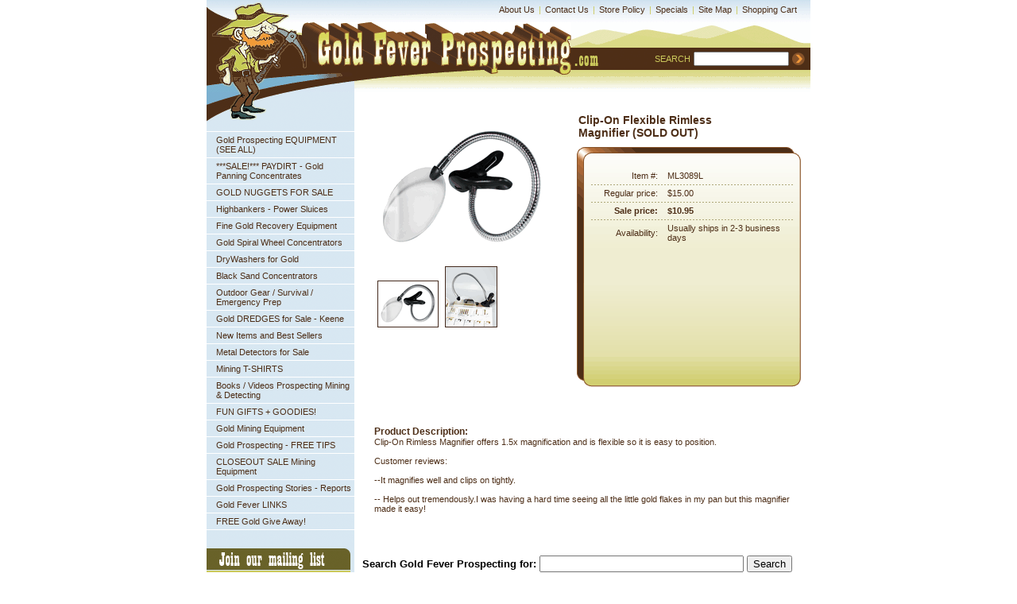

--- FILE ---
content_type: text/html
request_url: https://www.goldfeverprospecting.com/12xduleclrim.html
body_size: 5087
content:
<!DOCTYPE HTML PUBLIC "-//W3C//DTD HTML 4.01 Transitional//EN">
<html><head>
<link rel="image_src" href="https://s.turbifycdn.com/aah/yhst-8927086896656/clip-on-magnifier-25.gif" />
<meta property="og:image" content="https://s.turbifycdn.com/aah/yhst-8927086896656/clip-on-magnifier-25.gif" />
<title>Clip-On Flexible Rimless Magnifier   (SOLD OUT)</title><meta name="keywords" content="Clip-On Flexible Rimless Magnifier   (SOLD OUT) gold prospecting equipment, gold mining equipment, metal detectors, gold nuggets, gold panning, paydirt, sluice boxes, prospecting for gold, prospectors, panning for gold, goldfeverprospecting, panning concentrates, placer gold mining " /><meta name="description" content="Clip-On Flexible Rimless Magnifier (SOLD OUT) - Clip-On Rimless Magnifier offers 1.5x magnification and is flexible so it is easy to position. Customer reviews: --It magnifies well and clips on ..." /><script type="text/javascript" language="javascript" src="https://sep.turbifycdn.com/ty/cdn/yhst-8927086896656/scFrameWork.js?t=1767734779&"></script>
<!--Solid Cactus Click to enlarge v3.0.0-->
<link rel="stylesheet" type="text/css" href="https://sep.turbifycdn.com/ty/cdn/yhst-8927086896656/scImageEnlarge.css?t=1767734779&">
<script type="text/javascript" language="javascript" src="https://sep.turbifycdn.com/ty/cdn/yhst-8927086896656/scImageEnlarge.js?t=1767734779&"></script><link href="https://sep.turbifycdn.com/ty/cdn/yhst-8927086896656/sc-style6.css?t=1767734779&" rel="stylesheet" type="text/css" />
<script src="https://sep.turbifycdn.com/ty/cdn/yhst-8927086896656/sc-scripts.js?t=1767734779&" type="text/javascript"></script></head><body bgcolor="#ffffff" link="#333399" vlink="#666666"><script type="text/javascript" id="yfc_loader" src="https://turbifycdn.com/store/migration/loader-min-1.0.34.js?q=yhst-8927086896656&ts=1767734779&p=1&h=order.store.turbify.net"></script><div id="overall"><div id="header"><div class="headerlinks"><ul>        <li><a href="info.html">About Us</a></li>
        <li><span class="linkdividers">|</span></li>
        <li><a href="contact-us.html">Contact Us</a></li>
        <li><span class="linkdividers">|</span></li>
        <li><a href="privacypolicy.html">Store Policy</a></li>
        <li><span class="linkdividers">|</span></li>
        <li><a href="specials.html">Specials</a></li>
        <li><span class="linkdividers">|</span></li>
        <li><a href="ind.html">Site Map</a></li>
        <li><span class="linkdividers">|</span></li>
        <li><a href="https://order.store.turbify.net/cgi-bin/wg-order?yhst-8927086896656">Shopping Cart</a></li></ul></div><div class="logo"><a href="index.html"><img src="https://sep.turbifycdn.com/ty/cdn/yhst-8927086896656/logo2.gif?t=1767734779&" /></a></div><div class="com"><img src="https://sep.turbifycdn.com/ty/cdn/yhst-8927086896656/com.gif?t=1767734779&" /></div><div class="searcharea"><form action="nsearch.html"><span class="searchtext">SEARCH</span><input type="text" name="query" class="searchinputbox" /><input name="search-button" type="image" class="search-button" src="https://sep.turbifycdn.com/ty/cdn/yhst-8927086896656/searchbutton.gif?t=1767734779&" /><input type="hidden" name="vwcatalog" value="yhst-8927086896656" /></form></div></div><br clear="all" /><div id="container"><table width="100%"  border="0" cellspacing="0" cellpadding="0"><tr valign="top"><td><div class="leftnav"><div class="bottomlegs"><img src="https://sep.turbifycdn.com/ty/cdn/yhst-8927086896656/legs.gif?t=1767734779&" /></div><div class="leftnavlinks"><ul id="nav"><li class="first even"><a href="goprsu.html">Gold Prospecting EQUIPMENT  (SEE ALL)</a></li><li class="odd"><a href="goldpanning.html">***SALE!*** PAYDIRT - Gold Panning Concentrates </a></li><li class="even"><a href="buygoldnuggets.html">GOLD NUGGETS  FOR SALE</a></li><li class="odd"><a href="highbanker.html">Highbankers - Power Sluices</a></li><li class="even"><a href="recovery.html">Fine Gold Recovery Equipment</a></li><li class="odd"><a href="goldgenie.html">Gold Spiral Wheel Concentrators</a></li><li class="even"><a href="drywashers1.html">DryWashers for Gold</a></li><li class="odd"><a href="goco.html">Black Sand Concentrators</a></li><li class="even"><a href="caemsu.html">Outdoor Gear / Survival / Emergency Prep</a></li><li class="odd"><a href="golddredges.html">Gold DREDGES for Sale - Keene</a></li><li class="even"><a href="newandbese.html">New Items and Best Sellers</a></li><li class="odd"><a href="medeforgonu.html">Metal Detectors for Sale</a></li><li class="even"><a href="miningshirts.html">Mining T-SHIRTS</a></li><li class="odd"><a href="goprbo.html">Books / Videos Prospecting Mining & Detecting</a></li><li class="even"><a href="prgi.html">FUN GIFTS + GOODIES!</a></li><li class="odd"><a href="mining.html">Gold Mining Equipment</a></li><li class="even"><a href="goprti.html">Gold Prospecting - FREE TIPS</a></li><li class="odd"><a href="uspreq.html">CLOSEOUT SALE Mining Equipment</a></li><li class="even"><a href="goprst.html">Gold Prospecting Stories - Reports</a></li><li class="odd"><a href="goldfeverlinks.html">Gold Fever LINKS</a></li><li class="even last"><a href="frgogiaw.html">FREE Gold Give Away!</a></li></ul></div><div class="mailinglist"><div class="mailinglisttext">enter email:</div><form name="ccoptin" action="https://ccprod.roving.com/roving/d.jsp" target="_blank" method="post"><input type="text" name="ea" value="" class="mailinglistinput" /><input type=hidden name="m" value="1011233814224"><input type=hidden name="p" value="oi"><div class="mailinglistbutton"><input type="image" src="https://sep.turbifycdn.com/ty/cdn/yhst-8927086896656/mailinglistbutton.gif?t=1767734779&" class="btm-go" /></div></form></div><div class="icons" align="center"><div class="yahoobadge"><a href="http://smallbusiness.yahoo.com/merchant/" target="_top"><img src="https://sep.turbifycdn.com/ty/cdn/yhst-8927086896656/ecomby-128bit2.gif?t=1767734779&" width="116" height="52" border="0" align="middle" alt="E-commerce by Yahoo!"/></a></div><div class="securesite"><img src="https://sep.turbifycdn.com/ty/cdn/yhst-8927086896656/secureshoplogo.gif?t=1767734779&" /></div><div class="creditcards"><img src="https://sep.turbifycdn.com/ty/cdn/yhst-8927086896656/creditcards.gif?t=1767734779&" /></div></div></div></td><td><div class="content"><div class="quick-fix"><span id="breadcrumbs" style="font: normal 11px arial, sans-serif;"><br /></span></div><div class="productimages" style="width:220px;"><div class="mainitemimage">
<!--Solid Cactus Click to enlarge v3.0.0-->
<a href="https://s.turbifycdn.com/aah/yhst-8927086896656/clip-on-magnifier-27.gif" onclick="scShowImg(this,336,440); return false;"><img src="https://s.turbifycdn.com/aah/yhst-8927086896656/clip-on-flexible-rimless-magnifier-sold-out-7.gif" width="220" height="178" border="0" hspace="0" vspace="0" alt="Clip-On Flexible Rimless Magnifier   (SOLD OUT)" /></a></div>
<!--Solid Cactus Click to enlarge v3.0.0-->
<div id="scPage-insets"><a href="https://s.turbifycdn.com/aah/yhst-8927086896656/clip-on-magnifier-27.gif" onclick="scShowImg(this,336,440); return false;"><img src="https://s.turbifycdn.com/aah/yhst-8927086896656/clip-on-flexible-rimless-magnifier-sold-out-8.gif" width="75" height="57" border="0" hspace="0" vspace="0" alt="Clip-On Flexible Rimless Magnifier   (SOLD OUT)" /></a><a href="https://s.turbifycdn.com/aah/yhst-8927086896656/12x-dual-lens-clip-on-rimless-magnifier-13.gif" onclick="scShowImg(this,700,595); return false;"><img src="https://s.turbifycdn.com/aah/yhst-8927086896656/clip-on-flexible-rimless-magnifier-sold-out-9.gif" width="64" height="75" border="0" hspace="0" vspace="0" alt="Clip-On Flexible Rimless Magnifier   (SOLD OUT)" /></a></div></div><div class="productinfoarea"><div class="productname">Clip-On Flexible Rimless Magnifier   (SOLD OUT)</div><div class="productinfotable"><div class="productinfotable-bottom"><div class="productinfotable-top"><form method="POST" action="https://order.store.turbify.net/cgi-bin/wg-order?yhst-8927086896656"><table border="0" cellspacing="0" cellpadding="0" width="258" id="product-info-table"><tr class="code"><th class=code width=80>Item #:</th><td class=code width=177 colspan="3">ML3089L</td></tr><tr class="price"><th class=price width=80>Regular price:</th><td class=price width=177 colspan="3">$15.00</td></tr><tr class="sale-price"><th class=sale-price width=80>Sale price:</th><td class=sale-price width=177 colspan="3">$10.95</td></tr><tr class="availability"><th class=availability width=80>Availability:</th><td class=availability width=177 colspan="3">Usually ships in 2-3 business days</td></tr><tr class="add-to-cart"><td colspan="4"><center><span class=outofstock></span></center></td></tr></table><input type="hidden" name=".autodone" value="https://www.goldfeverprospecting.com/12xduleclrim.html" /></form></div></div></div></div><div class="productdescription"><span class="textstyle3">Product Description:</span><br />Clip-On Rimless Magnifier offers 1.5x magnification and is flexible so it is easy to position.<br /><br />Customer reviews:<br /><br />--It magnifies well and clips on tightly.<br /><br />-- Helps out tremendously.I was having a hard time seeing all the little gold flakes in my pan but this magnifier made it easy!</div><table border="0" cellspacing="0" cellpadding="0" width="560"><tr><td><font size="2" face="arial, helvetica"><P><br><P> <CENTER><P><b>
<FORM action=nsearch.html method=get>Search Gold Fever Prospecting for: <INPUT type=hidden value=yhst-8927086896656 name=catalog><INPUT size=30 name=query> <INPUT type=submit value=Search></FORM></center></b>
<P><br><P><center><b>Sign up for The "Gold-Fever-Prospecting  Newsletter" <br>and we'll enter you <br>for FREE into our monthly GOLD GIVE AWAY!</b></CENTER>
<P><!-- BEGIN: Constant Contact HTML for OptIn Tag  -->
<center>
<form name="ccoptin" action="https://ccprod.roving.com/roving/d.jsp" target="_blank" method="post">
<table bgcolor="lightyellow" border="1" bordercolor="black" cellpadding="3" cellspacing="0">
<tr><td align="center"><font size=2 face="Verdana,Arial,Helvetica">Join the <b>Gold Fever Prospecting</b> mailing list </font></td></tr>
<tr><td align="center"><font size=2 face="Verdana,Arial,Helvetica"><b>Email:</b>
<input type=text name="ea" size=25>
<input type=hidden name="m" value="1011233814224">
<input type=hidden name="p" value="oi">
<input type=submit name="go" value="Go">
</font></td></tr>
</table></form></center>
<!-- End: Constant Contact HTML for OptIn Tag -->
<P>
<P><center><h3>Gold Prospecting Questions? <A HREF=MAILTO:INFO@GOLDFEVERPROSPECTING.COM>EMAIL US</A></h3><P>Copyright 2022 Motherlode Outfitters<br>dba: Gold Fever Prospecting<BR>Henderson, NV 89074<BR><b>Toll Free: 888-985-6463</b><br><P><a href= https://www.facebook.com/pages/Gold-Fever-Prospecting/202395309815357/>VISIT US ON FACEBOOK</a><p><br><P><a href= http://www.goldfeverprospecting.blogspot.com/>READ THE GOLD FEVER BLOG</a><p><CENTER><a href=https://www.goldfeverprospecting.com/goprsu.html> Gold Prospecting Equipment</a> / <a href=https://www.goldfeverprospecting.com/buygoldnuggets.html> Buy Gold Nuggets</a> <br><a href=https://www.goldfeverprospecting.com/goldpanning.html> Gold Panning Paydirt</a> / <a href=https://www.goldfeverprospecting.com/miningshirts.html> Mining T-Shirts</a><br><a href=https://www.goldfeverprospecting.com/drywashers1.html> Drywashers</a> / <a href=https://www.goldfeverprospecting.com/medeforgonu.html> Metal Detectors</a><br><a href=https://www.goldfeverprospecting.com/golddredges.html>Suction Dredging for Gold</a><br><a href=https://www.goldfeverprospecting.com/ind.html>Browse Site Map</a></center></p><br /><br /><!-- Google Code for Remarketing Tag -->
<!--------------------------------------------------
Remarketing tags may not be associated with personally identifiable information or placed on pages related to sensitive categories. See more information and instructions on how to setup the tag on: http://google.com/ads/remarketingsetup
--------------------------------------------------->
<script type="text/javascript">
/* <![CDATA[ */
var google_conversion_id = 1070347419;
var google_custom_params = window.google_tag_params;
var google_remarketing_only = true;
/* ]]> */
</script>
<script type="text/javascript" src="//www.googleadservices.com/pagead/conversion.js">
</script>
<noscript>
<div style="display:inline;">
<img height="1" width="1" style="border-style:none;" alt="" src="//googleads.g.doubleclick.net/pagead/viewthroughconversion/1070347419/?value=0&amp;guid=ON&amp;script=0"/>
</div>
</noscript></font></td></tr></table><br /><br /><br /><br /></div></td></tr></table><br clear="all" /></div><div id="footer"><div class="footerlinks"><ul>        <li><a href="info.html">About Us</a></li>
        <li><span class="linkdividers">|</span></li>
        <li><a href="contact-us.html">Contact Us</a></li>
        <li><span class="linkdividers">|</span></li>
        <li><a href="privacypolicy.html">Store Policy</a></li>
        <li><span class="linkdividers">|</span></li>
        <li><a href="specials.html">Specials</a></li>
        <li><span class="linkdividers">|</span></li>
        <li><a href="ind.html">Site Map</a></li>
        <li><span class="linkdividers">|</span></li>
        <li><a href="specials.html">Specials</a></li>
        <li><span class="linkdividers">|</span></li>
        <li><a href="https://order.store.turbify.net/cgi-bin/wg-order?yhst-8927086896656">Shopping Cart</a></li></ul></div><div class="copyright"><div class="copyleft"></div><div class="copyrightright">Copyright&copy; 2022 GoldFeverProspecting.com  (Motherlode Outfitters)  All Rights Reserved.</div></div><br clear="all" /></div></div><script type="text/javascript" language="javascript" src="https://sep.turbifycdn.com/ty/cdn/yhst-8927086896656/Sc-Initialize.js?t=1767734779&"></script></body>
<script type="text/javascript">
csell_env = 'ue1';
 var storeCheckoutDomain = 'order.store.turbify.net';
</script>

<script type="text/javascript">
  function toOSTN(node){
    if(node.hasAttributes()){
      for (const attr of node.attributes) {
        node.setAttribute(attr.name,attr.value.replace(/(us-dc1-order|us-dc2-order|order)\.(store|stores)\.([a-z0-9-]+)\.(net|com)/g, storeCheckoutDomain));
      }
    }
  };
  document.addEventListener('readystatechange', event => {
  if(typeof storeCheckoutDomain != 'undefined' && storeCheckoutDomain != "order.store.turbify.net"){
    if (event.target.readyState === "interactive") {
      fromOSYN = document.getElementsByTagName('form');
        for (let i = 0; i < fromOSYN.length; i++) {
          toOSTN(fromOSYN[i]);
        }
      }
    }
  });
</script>
<script type="text/javascript">
// Begin Store Generated Code
 </script> <script type="text/javascript" src="https://s.turbifycdn.com/lq/ult/ylc_1.9.js" ></script> <script type="text/javascript" src="https://s.turbifycdn.com/ae/lib/smbiz/store/csell/beacon-a9518fc6e4.js" >
</script>
<script type="text/javascript">
// Begin Store Generated Code
 csell_page_data = {}; csell_page_rec_data = []; ts='TOK_STORE_ID';
</script>
<script type="text/javascript">
// Begin Store Generated Code
function csell_GLOBAL_INIT_TAG() { var csell_token_map = {}; csell_token_map['TOK_SPACEID'] = '2022276099'; csell_token_map['TOK_URL'] = ''; csell_token_map['TOK_STORE_ID'] = 'yhst-8927086896656'; csell_token_map['TOK_ITEM_ID_LIST'] = '12xduleclrim'; csell_token_map['TOK_ORDER_HOST'] = 'order.store.turbify.net'; csell_token_map['TOK_BEACON_TYPE'] = 'prod'; csell_token_map['TOK_RAND_KEY'] = 't'; csell_token_map['TOK_IS_ORDERABLE'] = '1';  c = csell_page_data; var x = (typeof storeCheckoutDomain == 'string')?storeCheckoutDomain:'order.store.turbify.net'; var t = csell_token_map; c['s'] = t['TOK_SPACEID']; c['url'] = t['TOK_URL']; c['si'] = t[ts]; c['ii'] = t['TOK_ITEM_ID_LIST']; c['bt'] = t['TOK_BEACON_TYPE']; c['rnd'] = t['TOK_RAND_KEY']; c['io'] = t['TOK_IS_ORDERABLE']; YStore.addItemUrl = 'http%s://'+x+'/'+t[ts]+'/ymix/MetaController.html?eventName.addEvent&cartDS.shoppingcart_ROW0_m_orderItemVector_ROW0_m_itemId=%s&cartDS.shoppingcart_ROW0_m_orderItemVector_ROW0_m_quantity=1&ysco_key_cs_item=1&sectionId=ysco.cart&ysco_key_store_id='+t[ts]; } 
</script>
<script type="text/javascript">
// Begin Store Generated Code
function csell_REC_VIEW_TAG() {  var env = (typeof csell_env == 'string')?csell_env:'prod'; var p = csell_page_data; var a = '/sid='+p['si']+'/io='+p['io']+'/ii='+p['ii']+'/bt='+p['bt']+'-view'+'/en='+env; var r=Math.random(); YStore.CrossSellBeacon.renderBeaconWithRecData(p['url']+'/p/s='+p['s']+'/'+p['rnd']+'='+r+a); } 
</script>
<script type="text/javascript">
// Begin Store Generated Code
var csell_token_map = {}; csell_token_map['TOK_PAGE'] = 'p'; csell_token_map['TOK_CURR_SYM'] = '$'; csell_token_map['TOK_WS_URL'] = 'https://yhst-8927086896656.csell.store.turbify.net/cs/recommend?itemids=12xduleclrim&location=p'; csell_token_map['TOK_SHOW_CS_RECS'] = 'true';  var t = csell_token_map; csell_GLOBAL_INIT_TAG(); YStore.page = t['TOK_PAGE']; YStore.currencySymbol = t['TOK_CURR_SYM']; YStore.crossSellUrl = t['TOK_WS_URL']; YStore.showCSRecs = t['TOK_SHOW_CS_RECS']; </script> <script type="text/javascript" src="https://s.turbifycdn.com/ae/store/secure/recs-1.3.2.2.js" ></script> <script type="text/javascript" >
</script>
</html>
<!-- html108.prod.store.e1a.lumsb.com Tue Jan 20 19:37:31 PST 2026 -->


--- FILE ---
content_type: text/css;charset=utf-8
request_url: https://sep.turbifycdn.com/ty/cdn/yhst-8927086896656/scImageEnlarge.css?t=1767734779&
body_size: 794
content:
/****
	Solid Cactus Click to Enlarge v3.0.0
****/
/*Editable Style Sheets*/
#scWrapper{ /*Transparent Background*/
	background-color: #000;
	filter:alpha(opacity=75);
	-moz-opacity: 0.75;
	opacity: 0.75;	
}

#scImgBox{ /*background color of the image box*/
	font: 11px normal "Tahoma", Verdana, Geneva, Arial, Helvetica, sans-serif;
	border: 10px solid #cacaca; /*normally same as border color*/
	background-color: #cacaca;
}

#scImgTitle{ /*fonts and settings for image description shown above the image*/
	font: 12px normal "Georgia", "Times New Roman", Times, serif;
	text-align: left;
	padding-bottom: 5px;
}

#scImgBox-insets{ /*Area That shows Inset Numbers*/
	background-color: #cacaca; /*normally same as border color of #scImgBox*/
	padding: 10px 75px 0 0;	
}

#scImgBox-insetPreview img{ /*border color for inset preview*/
	border: 2px solid #000;
	display: none;
}

#scImgBox-insets a{ 
	background-color: #3F3F3F;
	font: bold 14px/18px Arial, Helvetica, sans-serif;
	color: #FFF;
	padding: 0 5px 1px 5px;
	border: 1px solid #FFF;
	text-decoration: none;
	margin: 0 5px 0 0; 
}

#scImgBox-insets .absClose{ /*styles for close in inset area*/
	font: normal 11px/15px Verdana, Geneva, Arial, Helvetica, sans-serif;
}

#scImgBox .close{ /*close on upper right corner*/
	font: bold 14px Arial, Helvetica, sans-serif;
	color: #FFF;
	background-color: #3F3F3F;
	border: 1px solid #FFF;
	padding: 0 5px 1px 5px;
	margin: -15px -15px 0 0;
	text-decoration: none;	
}

/*Styles Not to be Edited*/
.relativePos{ position: relative; }
.absolutePos{ position: absolute; }
.hideSelect{ visibility: hidden; }

#scWrapper{
	position: absolute;
	display: none;
	top: 0px;
	left: 0px;
	z-index: 1000;
	width: 100%;
	height: 800px;
	cursor: hand;
}

#scImgBox{
	display: none;
	position: absolute;
	top: 0;
	left: 0;
	z-index: 1500;
	text-align: center;
}

#scImgBox-mainImg{ background: #FFF url(loading.gif) no-repeat center center; }

#scImgBox-insets{
	position: relative;
	left: 0;
	text-align: left;
	clear: both;
}

/*#scImgBox-insets img{ display: none; }*/

#scImgBox-insets .absClose{
	position: absolute;
	right: 0;
}

#scImgBox .close{
	position: absolute;
	top: 0;
	right: 0;
}

#scImgBox-insetPreview{
	text-align: center;
	position: absolute;
	left: 0;
	bottom: 0;
	display: none;
	z-index: 200;
}

#scPage-insets .scMainImgLnk{ display: none; }

--- FILE ---
content_type: text/css;charset=utf-8
request_url: https://sep.turbifycdn.com/ty/cdn/yhst-8927086896656/sc-style6.css?t=1767734779&
body_size: 2479
content:
/* CSS Document */	
.productdescriptionBottom {
	font-family: Arial, Helvetica, sans-serif;
	font-size: 11px;
	color: #4d2e17;
	float: left;
	width: 525px;
	padding-left: 25px;
	padding-top: 10px;
	padding-bottom: 25px;
	padding-right: 23px;
}
.matcDiv{
	margin:0 auto;
	width:535px;
}
.matcDiv td{
	font:bold 11px Arial, Helvetica, sans-serif;
}
.matcSep{
	border-bottom:1px dashed #999999;
}
.matcName{
	padding-bottom:5px;
}
.matcName a{
	font:bold 11px Arial, Helvetica, sans-serif;
	color:#000000;
	text-decoration:none;
}
.matcName a:hover{
	text-decoration: underline;
}
.matcAbstract{
	font:11px Arial, Helvetica, sans-serif;
	padding-bottom:5px;
}
.matcPrice{
	font:11px Arial, Helvetica, sans-serif;
	padding-bottom:5px;
}
.matcPrice .salePrice{
	font-weight:bold;
	padding-left:35px;
}
.matcOptions {
	padding-bottom:5px;
}
.matcOptions span,.matcOptions input,.matcOptions select{
	vertical-align:middle;
	font:11px Arial, Helvetica, sans-serif;
}
.matcDiv input{
	font:11px Arial, Helvetica, sans-serif;
	vertical-align:middle;
}
.vwQty{
	text-align:right;
	width:25px;
}
body {
	text-align: center;
	margin: 0 0 0 0;
}
a img {
	border: none;
}

#overall {
	margin: auto;
	text-align: left;
	width: 760px;
	position: relative;
}

#header {
	width: 760px;
	background-image: url(headerbg.gif);
	background-repeat: no-repeat;
	float: left;
	height: 116px;
	position: relative;
}

#container {
	width: 760px;
	background-image: url(containerbg.gif);
	background-repeat: repeat-y;
	position: relative;
}

div.quick-fix {
	padding-left: 10px;
}

#footer {
	width: 760px;
	position: relative;
	height: 49px;
	background-image: url(footerbg.gif);
	background-repeat: no-repeat;
}
.prospector {
	width: 110px;
	padding-left: 10px;
}
.headerbg {
}

.logo a img{
	float: left;
	margin-left: 120px;
	margin-top: 28px;
	width: 339px;
	border: none;
	border: none;
}
.com {
	float: left;
	margin-top: 70px;
	margin-left: 4px;
}
.headerlinks {
	position: absolute;
	right: 12px;
	top: 6px;
	font-size: 0px;
}
.headerlinks ul {
	margin: 0;
	padding: 0;
	list-style: none;
}
.headerlinks ul li{
	font-family: Arial, Helvetica, sans-serif;
	font-size: 11px;
	color: #4d2e17;
	display: inline;
	text-decoration: none;
}
.headerlinks ul li a {
	text-decoration: none;
	color: #4d2e17;
	padding-left: 5px;
	padding-right: 5px;
}

.headerlinks ul li a:hover {
	text-decoration: underline;
}
.linkdividers {
	color: #ccc95c;
}
.searcharea {
	position: absolute;
	top: 65px;
	right: 7px;
}
.searcharea form {
	margin: 0;
	padding: 0;
}
.searcharea * {
	vertical-align: middle;
}
.searchinputbox {
	width: 120px;
	font-size: 11px;
	margin-right: 4px;
}
.searchtext {
	color: #ccc95c;
	font-family: Arial, Helvetica, sans-serif;
	font-size: 11px;
	padding-right: 4px;
	padding-top: 3px;
}
.clear {
	clear: both;
}
.leftnav {
	/*float: left;*/
	width: 186px;
	position: relative;
}

.subnav{
	background-color: #ffffff;
	border-top:1px solid #FFFFFF;
	border-left:1px solid #D8E8F2;
	border-right:1px solid #D8E8F2;
}
.subnav a{
	padding:5px 5px 5px 20px !important;
	color: #696229;
	font-weight: bold;
	display:block;
	border-bottom:1px solid #D8E8F2;
}
.subnav a{
	padding:5px 5px 5px 25px;
	color: #696229;
	display:block;
	font-weight:normal;
}
.subnav a:hover{
	background-color: #D8E8F2 !important;
	font-weight:bold;
}

.bottomlegs {
	float: left;
	position: relative;
}
.leftnavlinks {
	float: left;
	width: 186px;
	list-style: none;
	font-size: 11px;
	font-family: Arial, Helvetica, sans-serif;
	color: #4d2e17;

}
.leftnavlinks ul {
	padding: 0;
	margin: 0;
	margin-top: 10px;
		list-style: none;

}
.leftnavlinks ul li {
	list-style: none;
	display: block;
	font-size: 11px;
	font-family: Arial, Helvetica, sans-serif;
	color: #4d2e17;
	border-top: 1px #ffffff solid;
}
.leftnavlinks ul li a {
	font-size: 11px;
	font-family: Arial, Helvetica, sans-serif;
	color: #4d2e17;
	list-style: none;
	display: block;
	text-decoration: none;
	padding-top: 4px;
	padding-bottom: 4px;
	padding-left: 12px;
}
.leftnavlinks ul li a:hover {
	background-color: #ffffff;
	color: #696229;
	font-weight: bold;
}
.leftnavlinks ul li a.opened {
	background-color: #ffffff;
	color: #696229;
	font-weight: bold;
}
.leftnavlinks ul li ul {
	padding: 6px 0 6px 12px;
	margin: 0;
	list-style: none;
}
.leftnavlinks ul li ul li {
	border: none;
}
.leftnavlinks ul li ul li a {
}
.leftnavlinks ul li ul li a:hover {
	background: none;
	color: #4d2e17;
	font-weight: normal;
	text-decoration: underline;
}
.mailinglist {
	position: relative;
	float: left;
	background-image: url(mailinglistbox.gif);
	background-repeat: no-repeat;
	height: 81px;
	width: 186px;
	margin-top: 23px;
}
.mailinglist form {
	margin: 0;
}
.mailinglistbutton {
	float: left;
	padding-top: 3px;
	padding-left: 4px;
}
.mailinglistinput {
	float: left;
	margin-left: 17px;
	width: 128px;
	margin-top: 2px;
	font-size: 12px;
}
.mailinglisttext {
	font-family: Arial, Helvetica, sans-serif;
	color: #696229;
	font-size: 11px;
	padding-top: 31px;
	padding-left: 18px;
}
.footerlinks {
	font-size: 0px;
	float: left;
	padding-top: 20px;
	padding-left: 200px;
}
.footerlinks ul {
	padding: 0;
	margin: 0;
	text-align: center;
}
.footerlinks ul li {
	font-family: Arial, Helvetica, sans-serif;
	font-size: 11px;
	color: #ffffff;
	display: inline;
	list-style: none;
	text-decoration: none;
}
.footerlinks ul li a {
	text-decoration: none;
	color: #ffffff;
	padding-left: 6px;
	padding-right: 6px;
}
.footerlinks ul li a:hover {
	text-decoration: underline;
}
.icons {
	width: 186px;
	float: left;
	margin-top: 50px;
	margin-bottom: 45px;
}
.yahoobadge {
}
.securesite {
	padding-top: 9px;
}
.creditcards {
	padding-top: 11px;
}
.last {
	border-bottom: 1px #ffffff solid;
}
.copyright {
	width: 760px;
	font-family: Arial, Helvetica, sans-serif;
	font-size: 11px;
	color: #725936;
	position: relative;
	float: left;
	padding-top: 23px;
	padding-bottom: 50px;
}
.copyright a {
	color: #725936;
	text-decoration: none;
}
.copyright a:hover {
	text-decoration: underline;
}
.copyleft {
	float: left;
	padding-left: 10px;
}
.copyrightright {
	float: right;
	padding-right: 10px;
}

/*------------------------Content------------------------------*/

.content {
	/*float: right;*/
	width: 574px;
	position: relative;
}
.welcomearea {
	width: 558px;
	float: left;
	padding-left: 15px;
	padding-top: 11px;
}
.mainimage {
	float: left;
}
.welcometext {
	float: right;
	padding-left: 15px;
	width: 315px;
}
.welcometitle {
	font-family: Arial, Helvetica, sans-serif;
	font-size: 14px;
	color: #4d2e17;
	margin-top: 5px;
	font-weight: bold;
	padding-bottom: 15px;
}
.message {
	font-family: Arial, Helvetica, sans-serif;
	font-size: 11px;
	color: #4d2e17;
}
.readmore {
	font-family: Arial, Helvetica, sans-serif;
	font-size: 11px;
	color: #4d2e17;
	text-decoration: none;
	text-align: right;
}
.readmore a {
	font-family: Arial, Helvetica, sans-serif;
	font-size: 11px;
	color: #4d2e17;
	text-decoration: none;
	text-align: right;
}
.readmore a:hover {
	text-decoration: underline;
}
.featuredsection,
.crosssellsection {
	padding-top: 23px;
	padding-left: 12px;
}
.crossselltitlebar {
}

table.contents-table td {
	font-family: Arial, Helvetica, sans-serif;
	font-size: 11px;
	color: #696229;
	text-align: center;
}

table.contents-table td.img-cell img {
	margin: 6px 0;
}

table.contents-table a {
	font-family: Arial, Helvetica, sans-serif;
	font-size: 11px;
	color: #696229;
	font-weight: bold;
	text-decoration: none;
}

table.contents-table a:hover {
	text-decoration: underline;
}

table.contents-table td em {
	font-family: Arial, Helvetica, sans-serif;
	font-size: 11px;
	color: #696229;
	font-weight: bold;
	text-decoration: none;
	font-style: normal;
}

table.contents-table tr td.table-spacer-vertical {
	background: url(verticaldivider.gif) repeat-y center top;
}

table.contents-table tr td.table-spacer-horizontal {
	background: url(horizontaldivider.gif) repeat-x left center;
}

.textstyle1 {
	font-family: Arial, Helvetica, sans-serif;
	font-size: 11px;
	color: #696229;
	font-weight: bold;
}
.textstyle2 {
	font-family: Arial, Helvetica, sans-serif;
	font-size: 11px;
	color: #696229;
}
.textstyle3 {
	font-family: Arial, Helvetica, sans-serif;
	font-size: 12px;
	color: #4d2e17;
	font-weight: bold;
}
.textstyle4 {
	font-family: Arial, Helvetica, sans-serif;
	font-size: 11px;
	color: #4d2e17;
	font-weight: bold;
}
.textstyle5 {
	font-family: Arial, Helvetica, sans-serif;
	font-size: 11px;
	color: #4d2e17;
}
.textstyle5 a {
	font-family: Arial, Helvetica, sans-serif;
	font-size: 11px;
	color: #4d2e17;
	text-decoration: underline;
}
.specialpromotions {
	background-color: #ccc95c;
	width: 548px;
	margin-left: 15px;
	margin-top: 20px;
	margin-bottom: 20px;
	position: relative;
}
.specialimage {
	padding-left: 4px;
	padding-top: 4px;
	padding-bottom: 3px;
	float: left;
}
.specialtext {
	float: right;
	width: 399px;
	padding: 4px 4px 4px 0;
}
.specialtext p {
	margin: 6px 0;
}

#scBreadcrumbs-container {
	padding-bottom:20px;
}

.scBreadcrumbs {
	font: normal 10px Arial, Helvetica, sans-serif;
	color: #4D2E17;
}

.scBreadcrumbs a {
	font: normal 10px Arial, Helvetica, sans-serif;
	color: #4D2E17;
	text-decoration: none;
}

.scBreadcrumbs a:hover{
	text-decoration: underline;
}

.productimages {
	float: left;
	padding-left: 25px;
	padding-top: 25px;
}
.productinfoarea {
	float: left;
	width: 328px;
	padding-top: 15px;
	padding-bottom: 4px;
}
.mainitemimage {
}

div#scPage-insets img {
	border: solid 1px #442A1D;
	margin: 4px;
}

.productname {
	font-family: Arial, Helvetica, sans-serif;
	font-size: 14px;
	color: #4d2e17;
	font-weight: bold;
	width: 200px;
	padding-left: 37px;
	padding-bottom: 10px;
}
.productinfotable {
	background: url(pit-bg-repeater.gif) repeat-y center top;
	height: 260px;
	width: 282px;
	margin-left: 35px;
}
.productinfoarea  > .productinfotable {
	height: auto;
	min-height: 260px;
}
.productinfotable-bottom {
	background: url(pit-bg-bottom.gif) no-repeat center bottom;
	height: 260px;
}
.productinfotable > .productinfotable-bottom {
	height: auto;
	min-height: 260px;
}
.productinfotable-top {
	background: url(pit-bg-top.gif) no-repeat center top;
	height: 260px;
	padding: 26px 8px 16px 16px;
}
.productinfotable-bottom > .productinfotable-top {
	height: auto;
	min-height: 260px;
}
table#product-info-table form {
	margin: 0;
	padding: 0;
}
table#product-info-table tr {
	background: url(pit-divider.gif) no-repeat center bottom;
}
table#product-info-table tr.availability,
table#product-info-table tr.add-to-cart {
	background: none;
}
table#product-info-table th,
table#product-info-table td {
	padding: 4px 6px 6px 6px ;
	color:#4D2E17;
	font: normal 11px Arial, Helvetica, sans-serif;
}
table#product-info-table th.sale-price,
table#product-info-table td.sale-price {
	font-weight: bold;
}
table#product-info-table td input,
table#product-info-table td select {
	width: 166px;
	font: normal 9px Arial, Helvetica, sans-serif;
}
table#product-info-table td > input,
table#product-info-table td > select {
	width: 150px;
}
table#product-info-table tr.add-to-cart td input {
	width: auto;
}
table#product-info-table tr td.checks input {
	width: auto;
}
table#product-info-table th {
	text-align: right;
}
table#product-info-table td {
	text-align: left;
}
table#product-info-table td input#quantity-box {
	width: auto;
	text-align: right;
}
.checkbox {
	float: left;
}
.productdescription {
	font-family: Arial, Helvetica, sans-serif;
	font-size: 11px;
	color: #4d2e17;
	float: left;
	width: 525px;
	padding-left: 25px;
	padding-top: 45px;
	padding-bottom: 25px;
	padding-right: 23px;
}
.productdescriptionBottom {
	font-family: Arial, Helvetica, sans-serif;
	font-size: 11px;
	color: #4d2e17;
	float: left;
	width: 525px;
	padding-left: 25px;
	padding-top: 10px;
	padding-bottom: 25px;
	padding-right: 23px;
}

#seo-related-links {
	width: 100%;
}

#seo-related-links:after {
	clear: both;
	content: ".";
	display: block;
	height: 0;
	visibility: hidden;
}

#seo-related-links h3 {
	color: #4D2E18;  
	font: bold 13px/1.2 verdana, arial, sans-serif;
	text-align: left;
	padding: 0;
	margin: 0;
}

#seo-related-links ul {
	margin:0; padding: 0;
	list-style: none;
}

#seo-related-links ul.seo-links li {
	width: 49%;
	float: left;
	display: inline;
	background: url(dot.gif) 20px center no-repeat;
	margin:0; 
	padding:0;
	font: normal 11px/1.2 verdana, arial, sans-serif;
	color: #603A22;  
}

#seo-related-links ul.seo-links li a {
	text-decoration: none;
	padding-left: 30px;
	display: block;
	color: #696229;
}

#seo-related-links ul.seo-links li a:hover {
	text-decoration: underline;
}

/* --- Start Sitemap --- */

.sitemap-header {
    font: bold 14px verdana;
    color: #603A22;
    display: block;
    padding-top:  15px;
}
.sitemap-1      {
    font: bold 12px verdana;
    color: #696229;
    display: block;
    padding-left: 25px;
}
.sitemap-2      {
    font: normal 12px verdana;
    color: #4D2E17;
    display: block;
    padding-left: 50px;
}
.sitemap-3      {
    font: normal 10px verdana;
    color: #696229;
    display: block;
    padding-left: 75px;
}
.sitemap-4      {
    font: normal 8px verdana;
    color: #4D2E17;
    display: block;
    padding-left: 100px;
}

/* --- End Sitemap --- */

--- FILE ---
content_type: application/javascript;charset=utf-8
request_url: https://sep.turbifycdn.com/ty/cdn/yhst-8927086896656/sc-scripts.js?t=1767734779&
body_size: 477
content:
function matcAddOne(thisel, x){
var thechkbox = document.getElementById('vwitem'+x);
var thetextbox = document.getElementById('vwquantity'+x);
	if(thisel.type == 'checkbox'){
		if(thisel.checked){
			thetextbox.value = 1;
		}else{
			thetextbox.value = 0;
		}
	}
	if(thisel.type == 'text'){
		if(isNaN(thisel.value)){
			alert('The quantity must be numeric');
			thisel.value = 0;
			thisel.checked = false;
		}else{
			if(thisel.value != '' && thisel.value != 0){
				thechkbox.checked = true;
			}else{
				if(thisel.value == ''){
					thisel.value = 0;
				}
				thechkbox.checked = false;
			}
		}
	}
}